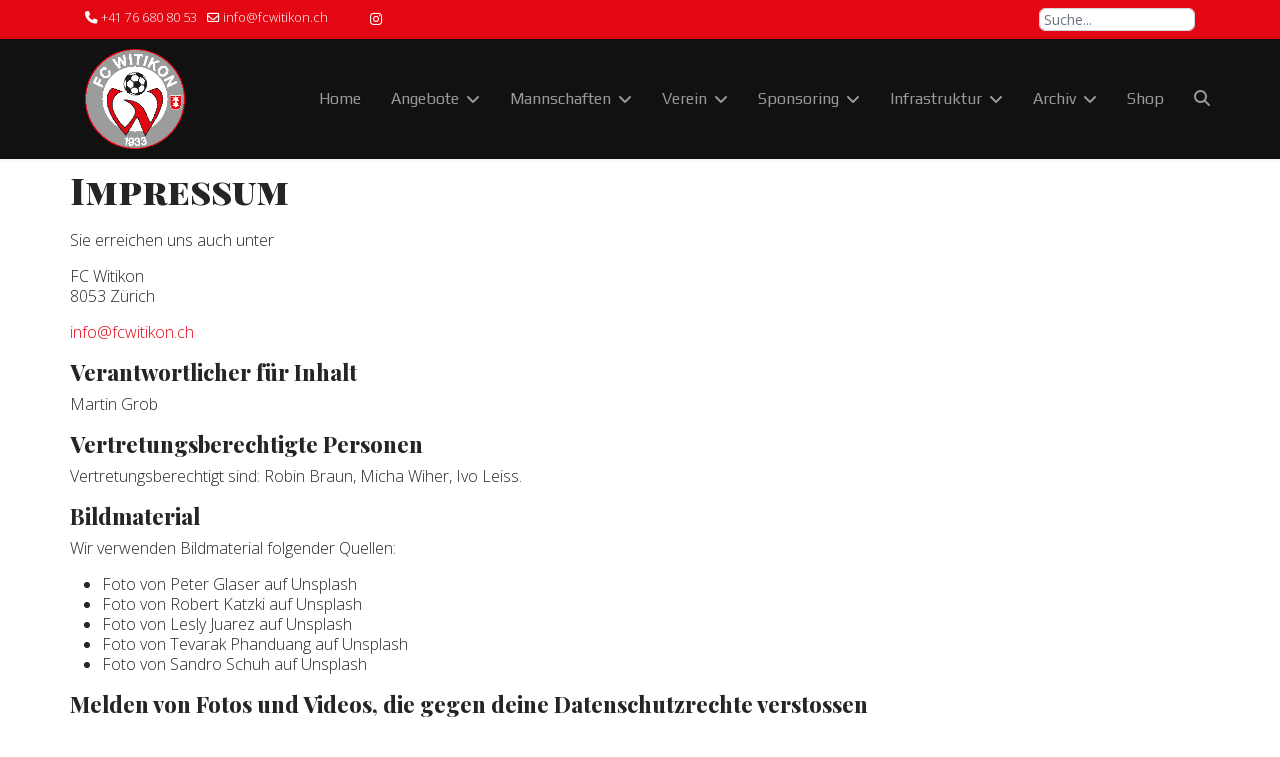

--- FILE ---
content_type: text/html; charset=utf-8
request_url: https://www.fcwitikon.ch/impressum
body_size: 10890
content:

<!doctype html>
<html lang="de-ch" dir="ltr">
	<head>
		
		<meta name="viewport" content="width=device-width, initial-scale=1, shrink-to-fit=no">
		<meta charset="utf-8">
	<meta name="author" content="Webmaster">
	<meta name="description" content="Beschreibung">
	<meta name="generator" content="Joomla! - Open Source Content Management">
	<title>Impressum</title>
	<link href="/images/fcwlogo2008rund.ico" rel="icon" type="image/vnd.microsoft.icon">
	<link href="https://www.fcwitikon.ch/component/finder/search?format=opensearch&amp;Itemid=802" rel="search" title="OpenSearch FC Witikon" type="application/opensearchdescription+xml">
	<link href="https://www.fcwitikon.ch/suche?id=391&amp;format=opensearch" rel="search" title="MOD_SEARCH_SEARCHBUTTON_TEXT FC Witikon" type="application/opensearchdescription+xml">
<link href="/media/vendor/awesomplete/css/awesomplete.css?1.1.7" rel="stylesheet">
	<link href="/media/vendor/joomla-custom-elements/css/joomla-alert.min.css?0.4.1" rel="stylesheet">
	<link href="//fonts.googleapis.com/css?family=Open Sans:100,100i,200,200i,300,300i,400,400i,500,500i,600,600i,700,700i,800,800i,900,900i&amp;subset=cyrillic-ext&amp;display=swap" rel="stylesheet" media="none" onload="media=&quot;all&quot;">
	<link href="//fonts.googleapis.com/css?family=Playfair Display SC:100,100i,200,200i,300,300i,400,400i,500,500i,600,600i,700,700i,800,800i,900,900i&amp;subset=cyrillic&amp;display=swap" rel="stylesheet" media="none" onload="media=&quot;all&quot;">
	<link href="//fonts.googleapis.com/css?family=Playfair Display:100,100i,200,200i,300,300i,400,400i,500,500i,600,600i,700,700i,800,800i,900,900i&amp;subset=cyrillic&amp;display=swap" rel="stylesheet" media="none" onload="media=&quot;all&quot;">
	<link href="//fonts.googleapis.com/css?family=Play:100,100i,200,200i,300,300i,400,400i,500,500i,600,600i,700,700i,800,800i,900,900i&amp;subset=cyrillic-ext&amp;display=swap" rel="stylesheet" media="none" onload="media=&quot;all&quot;">
	<link href="/templates/shaper_helixultimate/css/bootstrap.min.css" rel="stylesheet">
	<link href="/plugins/system/helixultimate/assets/css/chosen.css" rel="stylesheet">
	<link href="/plugins/system/helixultimate/assets/css/system-j4.min.css" rel="stylesheet">
	<link href="/media/system/css/joomla-fontawesome.min.css?ee6bbd" rel="stylesheet">
	<link href="/templates/shaper_helixultimate/css/template.css" rel="stylesheet">
	<link href="/templates/shaper_helixultimate/css/presets/default.css" rel="stylesheet">
	<link href="/templates/shaper_helixultimate/css/custom.css" rel="stylesheet">
	<link href="/components/com_sppagebuilder/assets/css/color-switcher.css?f884b94d2130eed5937399c725be18b1" rel="stylesheet">
	<style>/* =========================================================
   Variables
========================================================= */
:root {
    --brand-red: #e30613;
    --brand-red-dark: #ac2925;
    --light-gray: #eeeeee;
    --text-light: #eee;
    --white: #fff;
}

/* =========================================================
   Header & Logo
========================================================= */
#sp-header,
#sp-header .logo {
    height: auto;
}

#sp-header .logo {
    padding: 10px 0;
}

#sp-logo .logo-image {
    height: 100px;
}

#sp-logo .logo-image-phone {
    height: 60px;
}

/* =========================================================
   Offcanvas Menu
========================================================= */
.offcanvas-menu {
    background-color: rgba(255, 255, 255, 0.6);
}

.offcanvas-menu .sp-module ul > li a,
.offcanvas-menu .sp-module ul > li span {
    font-size: 1.5rem;
}

.offcanvas-menu .offcanvas-inner a:hover,
.offcanvas-menu .offcanvas-inner a:focus,
.offcanvas-menu .offcanvas-inner a:active {
    color: var(--brand-red);
}

/* Burger icon */
.burger-icon {
    background: transparent;
}

.burger-icon span {
    display: block;
    width: 25px;
    height: 3px;
    margin: 4px auto;
    background-color: var(--text-light);
    border-radius: 2px;
}

#offcanvas-toggler {
    color: var(--text-light);
}

/* =========================================================
   Layout & Sections
========================================================= */
#sp-feature {
    border-bottom: 1px solid var(--light-gray);
}

#sp-main-body {
    padding: 10px 0;
}

#sp-main-body .container {
    padding: 0;
}

#sp-user {
    padding-bottom: 20px;
}

#sp-user1 .sp-module {
    padding-top: 50px;
}

/* =========================================================
   Footer
========================================================= */
#sp-bottom {
    padding: 20px 0 0;
}

#sp-left .sp-module,
#sp-right .sp-module {
    padding: 0 10px;
    margin-top: 20px;
    border: 0;
}

#sp-footer .container-inner {
    padding: 10px 0;
}

/* =========================================================
   Top Header Search
========================================================= */
#sp-top3 .sp-module,
#sp-top3 .search {
    float: right;
}

#sp-top3 .search .form-control {
    padding: 0;
    font-size: 0.9rem;
}

/* =========================================================
   Scroll Button
========================================================= */
.sp-scroll-up {
    bottom: 3px;
}

/* =========================================================
   Tables
========================================================= */
.table th,
.table td {
    padding: 0;
}

/* =========================================================
   Links & Navigation
========================================================= */
a {
    color: var(--brand-red);
}

a:hover,
a:focus,
a:active {
    color: var(--brand-red);
    text-decoration: underline;
}

#NavLeftUL .li_selected > a {
    background-color: var(--brand-red);
}

/* =========================================================
   Read More Button
========================================================= */
.readmore a {
    display: inline-block;
    padding: .375rem .75rem;
    font-size: 1rem;
    border-radius: .25rem;
    background-color: var(--brand-red);
    border: 1px solid var(--brand-red);
    color: var(--white);
    text-decoration: none;
}

.readmore a:hover {
    background-color: var(--brand-red-dark);
    border-color: var(--brand-red-dark);
    font-weight: 600;
}

/* =========================================================
   Accordion
========================================================= */
.accordion .btn-link {
    font: 400 22px "Open Sans", sans-serif;
    color: var(--brand-red);
}

.accordion .btn-link:hover {
    font-weight: 600;
}

.accordion .btn-link::after {
    font-family: "Font Awesome 5 Free";
    font-weight: 900;
    content: "\f106";
}

.accordion .btn-link.collapsed::after {
    content: "\f107";
}

.accordion-button:not(.collapsed) {
    background-color: var(--brand-red);
    color: var(--white);
}

/* =========================================================
   Staff & Profiles
========================================================= */
.staff {
    text-align: center;
}

.staff ul {
    list-style: none;
    padding: 0;
}

.staff img {
    width: 100%;
    height: auto;
}

.profile-picture {
    width: 150px;
    height: 150px;
    margin: 0 auto;
    border-radius: 50%;
    overflow: hidden;
}

.profile-picture img {
    width: 100%;
    height: 100%;
    object-fit: cover;
}

/* =========================================================
   Step List
========================================================= */
ol.step {
    list-style: none;
    padding: 10px 0 0 26px;
    counter-reset: step;
}

ol.step li {
    position: relative;
}

ol.step li::before {
    counter-increment: step;
    content: counter(step);
    position: absolute;
    left: -26px;
    width: 20px;
    height: 20px;
    background-color: var(--brand-red);
    color: var(--white);
    border-radius: 50%;
    text-align: center;
    line-height: 20px;
    font-size: 12px;
    font-weight: bold;
}

/* =========================================================
   Mega Menu
========================================================= */
.sp-megamenu-parent > li > a {
    color: var(--text-light);
}

.sp-megamenu-parent > li.active > a, .sp-megamenu-parent>li:hover>a  {
    color: var(--brand-red);
}

.sp-megamenu-parent .sp-dropdown li.sp-menu-item > a:hover,
.sp-megamenu-parent .sp-dropdown li.sp-menu-item.active > a {
    color: var(--brand-red);
}

/* =========================================================
   Slider & Hero
========================================================= */
.slider {
    height: 50vh;
}

.hero-image {
    height: 400px;
    background-size: cover;
    background-repeat: no-repeat;
    margin-bottom: 25px;
}

/* =========================================================
   Banners & Carousel
========================================================= */
.mod-banners img {
    max-width: 180px;
    filter: grayscale(100%) brightness(1.2);
}


/* Container als Grid */
.mod-banners.bannergroup {
  display: grid;
  grid-template-columns: 1fr;      /* Standard: 1 pro Zeile (Smartphones) */
  gap: 0.75rem;                    /* Abstand zwischen Bannern */
  align-items: center;
  justify-items: center;           /* Zentriert die Inhalte in der Zelle */
}

/* Ab lg (≥992px): 6 Spalten */
@media (min-width: 992px) {
  .mod-banners.bannergroup {
    grid-template-columns: repeat(6, 1fr);
  }
}

/* Bilder responsiv */
.mod-banners.bannergroup img {
  max-width: 100%;
  height: auto;
  display: block;
}

/* Optional: uneinheitliche Bildhöhen harmonisieren */
.mod-banners.bannergroup .banneritem a {
  display: inline-block;
  width: 100%;
  text-align: center;
}

.mod-banners.bannergroup .banneritem img {
  max-height: 110px;       /* ggf. anpassen */
  width: auto;
  object-fit: contain;
}


.carousel-control-prev,
.carousel-control-next {
    width: 5%;
    background-color: rgba(0, 0, 0, 0.3);
}

.carousel-control-prev:hover,
.carousel-control-next:hover {
    background-color: rgba(0, 0, 0, 0.6);
}</style>
	<style>body{font-family: 'Open Sans', sans-serif;font-size: 16px;font-weight: 300;line-height: 1.3;text-decoration: none;}
</style>
	<style>h1{font-family: 'Playfair Display SC', sans-serif;font-size: 30px;font-weight: 800;text-decoration: none;}
</style>
	<style>h2{font-family: 'Playfair Display', sans-serif;font-size: 26px;font-weight: 800;text-decoration: none;}
</style>
	<style>h3{font-family: 'Playfair Display', sans-serif;font-size: 22px;font-weight: 800;line-height: 1.3;text-decoration: none;}
</style>
	<style>h4{font-family: 'Playfair Display', sans-serif;font-size: 20px;font-weight: 800;text-decoration: none;}
</style>
	<style>h5{font-family: 'Playfair Display', sans-serif;font-size: 18px;font-weight: 800;text-decoration: none;}
</style>
	<style>h6{font-family: 'Playfair Display', sans-serif;font-size: 16px;font-weight: 800;text-decoration: none;}
</style>
	<style>.sp-megamenu-parent > li > a, .sp-megamenu-parent > li > span, .sp-megamenu-parent .sp-dropdown li.sp-menu-item > a{font-family: 'Play', sans-serif;font-size: 16px;color: #999999;text-decoration: none;}
</style>
	<style>.menu.nav-pills > li > a, .menu.nav-pills > li > span, .menu.nav-pills .sp-dropdown li.sp-menu-item > a{font-family: 'Play', sans-serif;font-size: 16px;color: #999999;text-decoration: none;}
</style>
	<style>.logo-image {height:100px;}.logo-image-phone {height:100px;}</style>
	<style>@media(max-width: 992px) {.logo-image {height: 36px;}.logo-image-phone {height: 36px;}}</style>
	<style>@media(max-width: 576px) {.logo-image {height: 36px;}.logo-image-phone {height: 36px;}}</style>
	<style>#sp-top-bar{ background-color:#E30613;color:#FFFFFF; }</style>
	<style>#sp-top-bar a{color:#FFFFFF;}</style>
	<style>#sp-top-bar a:hover{color:#CCCCCC;}</style>
	<style>#sp-header{ background-color:#111111; }</style>
	<style>#sp-title{ background-color:#F71111; }</style>
	<style>#sp-main-body{ padding:10px; }</style>
	<style>#sp-bottom{ background-color:#000000;color:#FFFFFF; }</style>
	<style>#sp-bottom a{color:#FF0000;}</style>
	<style>#sp-bottom a:hover{color:#FF8080;}</style>
	<style>#sp-footer{ background-color:#111111; }</style>
	<style>:root {--sppb-topbar-bg-color: #333333; --sppb-topbar-text-color: #aaaaaa; --sppb-header-bg-color: #ffffff; --sppb-logo-text-color: #e30613; --sppb-menu-text-color: #ffffff; --sppb-menu-text-hover-color: #ff8080; --sppb-menu-text-active-color: #e30613; --sppb-menu-dropdown-bg-color: #dddddd; --sppb-menu-dropdown-text-color: #222222; --sppb-menu-dropdown-text-hover-color: #ff8080; --sppb-menu-dropdown-text-active-color: #e30613; --sppb-offcanvas-menu-icon-color: #000000; --sppb-offcanvas-menu-bg-color: #ffffff; --sppb-offcanvas-menu-items-and-items-color: #252525; --sppb-offcanvas-menu-active-menu-item-color: #e30613; --sppb-text-color: #252525; --sppb-bg-color: #ffffff; --sppb-link-color: #e30613; --sppb-link-hover-color: #ff8080; --sppb-footer-bg-color: #f5f5f5; --sppb-footer-text-color: #333333; --sppb-footer-link-color: #e30613; --sppb-footer-link-hover-color: #ff8080}</style>
<script src="/media/vendor/jquery/js/jquery.min.js?3.7.1"></script>
	<script src="/media/vendor/jquery/js/jquery-noconflict.min.js?3.7.1"></script>
	<script type="application/json" class="joomla-script-options new">{"data":{"breakpoints":{"tablet":991,"mobile":480},"header":{"stickyOffset":"100"}},"joomla.jtext":{"MOD_FINDER_SEARCH_VALUE":"Suche &hellip;","COM_FINDER_SEARCH_FORM_LIST_LABEL":"Suchergebnisse","JLIB_JS_AJAX_ERROR_OTHER":"Beim Abrufen von JSON-Daten wurde ein HTTP-Statuscode %s zurückgegeben.","JLIB_JS_AJAX_ERROR_PARSE":"Ein Parsing-Fehler trat bei der Verarbeitung der folgenden JSON-Daten auf:<br><code style='color:inherit;white-space:pre-wrap;padding:0;margin:0;border:0;background:inherit;'>%s<\/code>","ERROR":"Fehler","MESSAGE":"Nachricht","NOTICE":"Hinweis","WARNING":"Warnung","JCLOSE":"Schliessen","JOK":"OK","JOPEN":"Öffnen"},"finder-search":{"url":"\/component\/finder\/?task=suggestions.suggest&format=json&tmpl=component&Itemid=802"},"system.paths":{"root":"","rootFull":"https:\/\/www.fcwitikon.ch\/","base":"","baseFull":"https:\/\/www.fcwitikon.ch\/"},"csrf.token":"9affce4fc10a445e01618f6d9e9892a4"}</script>
	<script src="/media/system/js/core.min.js?a3d8f8"></script>
	<script src="/media/vendor/bootstrap/js/alert.min.js?5.3.8" type="module"></script>
	<script src="/media/vendor/bootstrap/js/button.min.js?5.3.8" type="module"></script>
	<script src="/media/vendor/bootstrap/js/carousel.min.js?5.3.8" type="module"></script>
	<script src="/media/vendor/bootstrap/js/collapse.min.js?5.3.8" type="module"></script>
	<script src="/media/vendor/bootstrap/js/dropdown.min.js?5.3.8" type="module"></script>
	<script src="/media/vendor/bootstrap/js/modal.min.js?5.3.8" type="module"></script>
	<script src="/media/vendor/bootstrap/js/offcanvas.min.js?5.3.8" type="module"></script>
	<script src="/media/vendor/bootstrap/js/popover.min.js?5.3.8" type="module"></script>
	<script src="/media/vendor/bootstrap/js/scrollspy.min.js?5.3.8" type="module"></script>
	<script src="/media/vendor/bootstrap/js/tab.min.js?5.3.8" type="module"></script>
	<script src="/media/vendor/bootstrap/js/toast.min.js?5.3.8" type="module"></script>
	<script src="/media/system/js/showon.min.js?e51227" type="module"></script>
	<script src="/media/vendor/awesomplete/js/awesomplete.min.js?1.1.7" defer></script>
	<script src="/media/com_finder/js/finder.min.js?755761" type="module"></script>
	<script src="/media/mod_menu/js/menu.min.js?ee6bbd" type="module"></script>
	<script src="/media/system/js/messages.min.js?9a4811" type="module"></script>
	<script src="/plugins/system/helixultimate/assets/js/chosen.jquery.js"></script>
	<script src="/templates/shaper_helixultimate/js/main.js"></script>
	<script src="/components/com_sppagebuilder/assets/js/color-switcher.js?f884b94d2130eed5937399c725be18b1"></script>
	<script type="application/ld+json">{"@context":"https://schema.org","@graph":[{"@type":"Organization","@id":"https://www.fcwitikon.ch/#/schema/Organization/base","name":"FC Witikon","url":"https://www.fcwitikon.ch/"},{"@type":"WebSite","@id":"https://www.fcwitikon.ch/#/schema/WebSite/base","url":"https://www.fcwitikon.ch/","name":"FC Witikon","publisher":{"@id":"https://www.fcwitikon.ch/#/schema/Organization/base"}},{"@type":"WebPage","@id":"https://www.fcwitikon.ch/#/schema/WebPage/base","url":"https://www.fcwitikon.ch/impressum","name":"Impressum","description":"Beschreibung","isPartOf":{"@id":"https://www.fcwitikon.ch/#/schema/WebSite/base"},"about":{"@id":"https://www.fcwitikon.ch/#/schema/Organization/base"},"inLanguage":"de-CH"},{"@type":"Article","@id":"https://www.fcwitikon.ch/#/schema/com_content/article/391","name":"Impressum","headline":"Impressum","inLanguage":"de-CH","isPartOf":{"@id":"https://www.fcwitikon.ch/#/schema/WebPage/base"}}]}</script>
	<script>template="shaper_helixultimate";</script>
	<script>
				document.addEventListener("DOMContentLoaded", () =>{
					window.htmlAddContent = window?.htmlAddContent || "";
					if (window.htmlAddContent) {
        				document.body.insertAdjacentHTML("beforeend", window.htmlAddContent);
					}
				});
			</script>
	<script>
			const initColorMode = () => {
				const colorVariableData = [];
				const sppbColorVariablePrefix = "--sppb";
				let activeColorMode = localStorage.getItem("sppbActiveColorMode") || "";
				const modes = [];

				if(!modes?.includes(activeColorMode)) {
					activeColorMode = "";
					localStorage.setItem("sppbActiveColorMode", activeColorMode);
				}

				document?.body?.setAttribute("data-sppb-color-mode", activeColorMode);

				if (!localStorage.getItem("sppbActiveColorMode")) {
					localStorage.setItem("sppbActiveColorMode", activeColorMode);
				}

				if (window.sppbColorVariables) {
					const colorVariables = typeof(window.sppbColorVariables) === "string" ? JSON.parse(window.sppbColorVariables) : window.sppbColorVariables;

					for (const colorVariable of colorVariables) {
						const { path, value } = colorVariable;
						const variable = String(path[0]).trim().toLowerCase().replaceAll(" ", "-");
						const mode = path[1];
						const variableName = `${sppbColorVariablePrefix}-${variable}`;

						if (activeColorMode === mode) {
							colorVariableData.push(`${variableName}: ${value}`);
						}
					}

					document.documentElement.style.cssText += colorVariableData.join(";");
				}
			};

			window.sppbColorVariables = [];
			
			initColorMode();

			document.addEventListener("DOMContentLoaded", initColorMode);
		</script>
<script
src='//eu.fw-cdn.com/10807208/379289.js'
chat='false'>
</script>
			</head>
	<body class="site helix-ultimate hu com_content com-content view-article layout-default task-none itemid-88 de-ch ltr sticky-header layout-fluid offcanvas-init offcanvs-position-right">

		
		
		<div class="body-wrapper">
			<div class="body-innerwrapper">
								<main id="sp-main">
					
<section id="sp-top-bar" >

						<div class="container">
				<div class="container-inner">
			
	
<div class="row">
	<div id="sp-top1" class="col-lg-3 "><div class="sp-column "><ul class="sp-contact-info"><li class="sp-contact-phone"><span class="fas fa-phone" aria-hidden="true"></span> <a href="tel:+41766808053">+41 76 680 80 53</a></li><li class="sp-contact-email"><span class="far fa-envelope" aria-hidden="true"></span> <a href="mailto:info@fcwitikon.ch">info@fcwitikon.ch</a></li></ul></div></div><div id="sp-top2" class="col-6 col-lg-3 d-none d-sm-none d-md-none d-lg-block"><div class="sp-column "><ul class="social-icons"><li class="social-icon-instagram"><a target="_blank" rel="noopener noreferrer" href="https://www.instagram.com/fcwitikon" aria-label="Instagram"><span class="fab fa-instagram" aria-hidden="true"></span></a></li></ul></div></div><div id="sp-top3" class="col-lg-6 d-none d-sm-none d-md-none d-lg-block"><div class="sp-column "><div class="sp-module "><div class="sp-module-content"><div class="search">
	<form action="/impressum" method="post">
		<label for="mod-search-searchword91" class="hide-label"> Beschreibung...</label> <input name="searchword" id="mod-search-searchword91" class="form-control" type="search" placeholder=" Suche...">		<input type="hidden" name="task" value="search">
		<input type="hidden" name="option" value="com_search">
		<input type="hidden" name="Itemid" value="166">
	</form>
</div>
</div></div></div></div></div>
							</div>
			</div>
			
	</section>

<header id="sp-header" >

						<div class="container">
				<div class="container-inner">
			
	
<div class="row">
	<div id="sp-logo" class="col-9 col-sm-9 col-md-2  col-lg-2 col-xl-2 "><div class="sp-column  d-flex align-items-center"><div class="logo"><a href="/">
				<img class='logo-image  d-none d-lg-inline-block'
					srcset='https://www.fcwitikon.ch/images/headers2016/fcwlogo2008rund.png 1x'
					src='https://www.fcwitikon.ch/images/headers2016/fcwlogo2008rund.png'
					height='100'
					alt='FC Witikon'
				/>
				<img class="logo-image-phone d-inline-block d-lg-none" src="https://www.fcwitikon.ch/images/headers2016/fcwlogo2008rund.png" alt="FC Witikon" /></a></div></div></div><div id="sp-menu" class="col-3 col-sm-3 col-md-10  col-lg-10 col-xl-10 "><div class="sp-column  d-flex align-items-center justify-content-end"><nav class="sp-megamenu-wrapper d-flex" role="navigation" aria-label="navigation"><ul class="sp-megamenu-parent menu-animation-zoom d-none d-lg-block"><li class="sp-menu-item"><a   href="/"  >Home</a></li><li class="sp-menu-item sp-has-child"><a   href="#"  >Angebote</a><div class="sp-dropdown sp-dropdown-main sp-menu-right" style="width: 300px;"><div class="sp-dropdown-inner"><ul class="sp-dropdown-items"><li class="sp-menu-item"><a   href="/angebote/ausbildungswege-junioren"  >Ausbildungswege Junioren</a></li><li class="sp-menu-item"><a   href="/angebote/footpass"  >FCW FootPass</a></li><li class="sp-menu-item"><a   href="/angebote/fcw-4fun"  >FCW 4Fun</a></li><li class="sp-menu-item"><a   href="/angebote/fcw-booster"  >FCW Booster</a></li><li class="sp-menu-item"><a   href="/angebote/fcw-runtec"  >FCW RunTec</a></li><li class="sp-menu-item"><a   href="/angebote/fcw-selection"  >FCW Selection</a></li><li class="sp-menu-item"><a   href="/angebote/fcw-kids-camp"  >FCW Kids-Camp</a></li></ul></div></div></li><li class="sp-menu-item sp-has-child"><a   href="#"  >Mannschaften</a><div class="sp-dropdown sp-dropdown-main sp-dropdown-mega sp-menu-center" style="width: 800px;left: -400px;"><div class="sp-dropdown-inner"><div class="row"><div class="col-sm-3"><ul class="sp-mega-group"><li class="item-79 menu_item item-header"><a  class="sp-group-title" href="#"  >Aktive</a><ul class="sp-mega-group-child sp-dropdown-items"><li class="sp-menu-item"><a   href="/mannschaften/aktive/aktive-1"  >Aktive 1</a></li><li class="sp-menu-item"><a   href="/mannschaften/aktive/aktive-2"  >Aktive 2</a></li><li class="sp-menu-item"><a   href="/mannschaften/aktive/aktive-3"  >Aktive 3</a></li></ul></li><li class="item-798 menu_item item-header"><a  class="sp-group-title dropdown-header" href="#"  >Senioren</a><ul class="sp-mega-group-child sp-dropdown-items"><li class="sp-menu-item"><a   href="/mannschaften/senioren/senioren-30"  >Senioren 30+ (mit FC Neumünster)</a></li><li class="sp-menu-item"><a   href="/mannschaften/senioren/senioren-40"  >Senioren 40+ (mit FC Neumünster)</a></li><li class="sp-menu-item"><a   href="/mannschaften/senioren/senioren-50"  >Senioren 50+</a></li></ul></li></ul></div><div class="col-sm-3"><ul class="sp-mega-group"><li class="item-76 menu_item item-header"><a  class="sp-group-title dropdown-header" href="#"  >Junioren A bis C</a><ul class="sp-mega-group-child sp-dropdown-items"><li class="sp-menu-item"><a   href="/mannschaften/junioren-a-bis-c/junioren-aa"  >Junioren A</a></li><li class="sp-menu-item"><a   href="/mannschaften/junioren-a-bis-c/junioren-ba"  >Junioren Ba</a></li><li class="sp-menu-item"><a   href="/mannschaften/junioren-a-bis-c/junioren-bb"  >Junioren Bb</a></li><li class="sp-menu-item"><a   href="/mannschaften/junioren-a-bis-c/junioren-ca"  >Junioren Ca</a></li><li class="sp-menu-item"><a   href="/mannschaften/junioren-a-bis-c/junioren-cb"  >Junioren Cb</a></li><li class="sp-menu-item"><a   href="/mannschaften/junioren-a-bis-c/junioren-cc"  >Junioren Cc</a></li></ul></li><li class="item-1313 menu_item item-header"></li></ul></div><div class="col-sm-3"><ul class="sp-mega-group"><li class="item-797 menu_item item-header"><a  class="sp-group-title dropdown-header" href="#"  >Junioren D bis G</a><ul class="sp-mega-group-child sp-dropdown-items"><li class="sp-menu-item"><a   href="/mannschaften/junioren-d-bis-g/junioren-da"  >Junioren Da (Academy)</a></li><li class="sp-menu-item"><a   href="/mannschaften/junioren-d-bis-g/junioren-db"  >Junioren Db</a></li><li class="sp-menu-item"><a   href="/mannschaften/junioren-d-bis-g/junioren-dc"  >Junioren Dc</a></li><li class="sp-menu-item"><a   href="/mannschaften/junioren-d-bis-g/junioren-dd"  >Junioren Dd</a></li><li class="sp-menu-item"><a   href="/mannschaften/junioren-d-bis-g/junioren-de"  >Junioren De (Academy)</a></li><li class="sp-menu-item"><a   href="/mannschaften/junioren-d-bis-g/junioren-df"  >Junioren Df</a></li><li class="sp-menu-item"><a   href="/mannschaften/junioren-d-bis-g/junioren-dg"  >Junioren Dg</a></li><li class="sp-menu-item"><a   href="/mannschaften/junioren-d-bis-g/junioren-dh"  >Junioren Dh (4Fun)</a></li><li class="sp-menu-item"><a   href="/mannschaften/junioren-d-bis-g/junioren-ea"  >Junioren Ea (Academy)</a></li><li class="sp-menu-item"><a   href="/mannschaften/junioren-d-bis-g/junioren-eb"  >Junioren Eb</a></li><li class="sp-menu-item"><a   href="/mannschaften/junioren-d-bis-g/junioren-ec"  >Junioren Ec</a></li><li class="sp-menu-item"><a   href="/mannschaften/junioren-d-bis-g/junioren-ed"  >Junioren Ed</a></li><li class="sp-menu-item"><a   href="/mannschaften/junioren-d-bis-g/junioren-ee"  >Junioren Ee</a></li><li class="sp-menu-item"><a   href="/mannschaften/junioren-d-bis-g/junioren-eg"  >Junioren Eg (4Fun)</a></li><li class="sp-menu-item"><a   href="/mannschaften/junioren-d-bis-g/junioren-fa"  >Junioren Fa (Academy)</a></li><li class="sp-menu-item"><a   href="/mannschaften/junioren-d-bis-g/junioren-fb"  >Junioren Fb</a></li><li class="sp-menu-item"><a   href="/mannschaften/junioren-d-bis-g/junioren-fc"  >Junioren Fc</a></li><li class="sp-menu-item"><a   href="/mannschaften/junioren-d-bis-g/junioren-fd"  >Junioren Fd</a></li><li class="sp-menu-item"><a   href="/mannschaften/junioren-d-bis-g/junioren-fe"  >Junioren Fe (4Fun)</a></li><li class="sp-menu-item"><a   href="/mannschaften/junioren-d-bis-g/fussballschule-junioren-g"  >Fussballschule (Junioren G)</a></li></ul></li></ul></div><div class="col-sm-3"><ul class="sp-mega-group"><li class="item-799 menu_item item-header"><a  class="sp-group-title dropdown-header" href="#"  >Frauen</a><ul class="sp-mega-group-child sp-dropdown-items"><li class="sp-menu-item"><a  rel="noopener noreferrer" href="http://www.ffc-suedost.ch/aktive-1" target="_blank"  >Frauen 1 (FFC Südost Zürich)</a></li><li class="sp-menu-item"><a  rel="noopener noreferrer" href="http://www.ffc-suedost.ch/aktive-2" target="_blank"  >Frauen 2 (FFC Südost Zürich)</a></li><li class="sp-menu-item"><a  rel="noopener noreferrer" href="http://www.ffc-suedost.ch/juniorinnen" target="_blank"  >Juniorinnen B  (FFC Südost Zürich)</a></li><li class="sp-menu-item"><a  rel="noopener noreferrer" href="http://www.ffc-suedost.ch/juniorinnen" target="_blank"  >Juniorinnen C (FFC Südost Zürich)</a></li><li class="sp-menu-item"><a  rel="noopener noreferrer" href="http://www.ffc-suedost.ch/juniorinnen" target="_blank"  >Juniorinnen Da (FFC Südost Zürich)</a></li><li class="sp-menu-item"><a  rel="noopener noreferrer" href="http://www.ffc-suedost.ch/juniorinnen" target="_blank"  >Juniorinnen Db (FFC Südost Zürich)</a></li><li class="sp-menu-item"><a  rel="noopener noreferrer" href="http://www.ffc-suedost.ch/juniorinnen" target="_blank"  >Juniorinnen Ea (FFC Südost Zürich)</a></li><li class="sp-menu-item"><a  rel="noopener noreferrer" href="http://www.ffc-suedost.ch/juniorinnen" target="_blank"  >Juniorinnen Eb (FFC Südost Zürich)</a></li><li class="sp-menu-item"><a  rel="noopener noreferrer" href="http://www.ffc-suedost.ch/juniorinnen" target="_blank"  >Fussballschule (FFC Südost Zürich)</a></li></ul></li></ul></div><div class="col-sm-3"></div></div></div></div></li><li class="sp-menu-item sp-has-child"><a   href="#"  >Verein</a><div class="sp-dropdown sp-dropdown-main sp-menu-right" style="width: 300px;"><div class="sp-dropdown-inner"><ul class="sp-dropdown-items"><li class="sp-menu-item"><a   href="/verein/zahlen-a-fakten"  >Zahlen &amp; Fakten</a></li><li class="sp-menu-item"><a   href="/verein/mitgliedschaft"  >Mitgliedschaft</a></li><li class="sp-menu-item"><a   href="/verein/vorstand"  >Vorstand</a></li><li class="sp-menu-item"><a   href="/verein/kommission"  >Funktionäre</a></li><li class="sp-menu-item"><a   href="/verein/trainer"  >Trainer</a></li><li class="sp-menu-item"><a   href="/verein/schiedsrichter"  >Schiedsrichter</a></li><li class="sp-menu-item"><a   href="/verein/veteranenstamm"  >Veteranenstamm</a></li><li class="sp-menu-item"><a   href="/verein/fragen-an-den-fcw"  >Fragen an den FCW</a></li><li class="sp-menu-item"><a   href="/verein/jobs"  >Jobs</a></li><li class="sp-menu-item"><a   href="/verein/grundlagen"  >Grundlagen</a></li><li class="sp-menu-item"><a   href="/verein/kalender"  >Kalender</a></li><li class="sp-menu-item"><a  rel="noopener noreferrer" href="http://www.ffc-suedost.ch" target="_blank"  >FFC Südost Zürich</a></li><li class="sp-menu-item"><a  rel="noopener noreferrer" href="http://www.fvrz.ch/Fussballverband-Region-Zuerich/Vereine-FVRZ/Verein-FVRZ.aspx/v-1597/a-rr/" target="_blank"  >FVRZ Resultate + Ranglisten</a></li></ul></div></div></li><li class="sp-menu-item sp-has-child"><a   href="#"  >Sponsoring</a><div class="sp-dropdown sp-dropdown-main sp-menu-right" style="width: 300px;"><div class="sp-dropdown-inner"><ul class="sp-dropdown-items"><li class="sp-menu-item"><a   href="/sponsoring/fcw-circle"  >FCW Circle</a></li><li class="sp-menu-item"><a   href="/sponsoring/fcw-connet"  >FCW Connect</a></li><li class="sp-menu-item"><a   href="/sponsoring/werbemoeglichkeiten"  >Werbemöglichkeiten</a></li><li class="sp-menu-item"><a   href="/sponsoring/inserenten"  >Inserenten</a></li><li class="sp-menu-item"><a   href="/sponsoring/sponsoren"  >Sponsoren</a></li><li class="sp-menu-item"><a   href="/sponsoring/donatoren"  >Donatoren</a></li></ul></div></div></li><li class="sp-menu-item sp-has-child"><a   href="#"  >Infrastruktur</a><div class="sp-dropdown sp-dropdown-main sp-menu-right" style="width: 300px;"><div class="sp-dropdown-inner"><ul class="sp-dropdown-items"><li class="sp-menu-item"><a   href="/infrastruktur/sportanlage"  >Sportanlage</a></li><li class="sp-menu-item"><a   href="/infrastruktur/clubhaus"  >Clubhaus «im Hau»</a></li><li class="sp-menu-item"><a   href="/infrastruktur/medizinische-versorgung"  >Medizinische Versorgung</a></li><li class="sp-menu-item"><a   href="/infrastruktur/jobs4members"  >Jobs4Members</a></li></ul></div></div></li><li class="sp-menu-item sp-has-child"><a   href="#"  >Archiv</a><div class="sp-dropdown sp-dropdown-main sp-menu-right" style="width: 300px;"><div class="sp-dropdown-inner"><ul class="sp-dropdown-items"><li class="sp-menu-item"><a   href="/archiv/news-archiv"  >News</a></li><li class="sp-menu-item"><a   href="/archiv/mannschafts-archiv-blog"  >Spiel- und Turnierberichte</a></li></ul></div></div></li><li class="sp-menu-item"><a  rel="noopener noreferrer" href="https://www.11teamsports.com/ch-de/clubshop/fc-witikon/" target="_blank"  >Shop</a></li><li class="sp-menu-item"><a   href="/suche-menu"  ><span class="fas fa-search"></span></a></li></ul><a id="offcanvas-toggler" aria-label="Menu" class="offcanvas-toggler-right offcanvas-toggler-custom d-lg-none" href="#" title="Menu"><div class="burger-icon" aria-hidden="true"><span></span><span></span><span></span></div></a></nav></div></div></div>
							</div>
			</div>
			
	</header>

<section id="sp-title" >

				
	
<div class="row">
	<div id="sp-title" class="col-lg-12 "><div class="sp-column "></div></div></div>
				
	</section>

<section id="sp-main-body" >

										<div class="container">
					<div class="container-inner">
						
	
<div class="row">
	
<div id="sp-component" class="col-lg-12 ">
	<div class="sp-column ">
		<div id="system-message-container" aria-live="polite"></div>


					<div class="sp-module-content-top clearfix">
				<div class="sp-module "><div class="sp-module-content">
<div id="mod-custom268" class="mod-custom custom">
    </div>
</div></div>
			</div>
		
		<div class="article-details " itemscope itemtype="https://schema.org/Article">
    <meta itemprop="inLanguage" content="de-CH">

    
    
    
    
            <div class="article-header">
                            <h1 itemprop="headline">
                    Impressum                </h1>
            
            
            
                    </div>
    
    <div class="article-can-edit d-flex flex-wrap justify-content-between">
                
            </div>

    
        
                
    
        
        
        
        <div itemprop="articleBody">
            <p>Sie erreichen uns auch unter</p>
<p>FC Witikon<br />8053 Zürich</p>
<p><a href="mailto:info@loorenkopf.ch">info@fcwitikon.ch</a></p>
<h3>Verantwortlicher für Inhalt</h3>
<p>Martin Grob</p>
<h3>Vertretungsberechtigte Personen</h3>
<p>Vertretungsberechtigt sind: Robin Braun, Micha Wiher, Ivo Leiss.</p>
<h3>Bildmaterial</h3>
<p>Wir verwenden Bildmaterial folgender Quellen:</p>
<ul>
<li>Foto von Peter Glaser auf Unsplash</li>
<li>Foto von Robert Katzki auf Unsplash</li>
<li>Foto von Lesly Juarez auf Unsplash</li>
<li>Foto von Tevarak Phanduang auf Unsplash</li>
<li>Foto von Sandro Schuh auf Unsplash</li>
</ul>
<h3>Melden von Fotos und Videos, die gegen deine Datenschutzrechte verstossen</h3>
<p>Der FC Witikon gibt Nutzern die Möglichkeit, Fotos und Videos zu melden, von denen sie glauben, dass sie ihre Datenschutzrechte verletzen. Fotos und Videos, die du meldest, werden von uns entweder gelöscht oder die entsprechenden Bildteile unkenntlich gemacht.</p>
<p><a href="/component/chronoforms5/?chronoform=meldung_fotos_videos">Ich möchte ein Foto oder Video melden, das die Persönlichkeitsrechte verletzt</a><a href="/impressum??option=com_chronoforms5&amp;chronoform=meldung_fotos_videos">.</a></p>
<h3>Unterstütze Browser</h3>
<p>Wir unterstützen folgende Browser:</p>
<ul>
<li>Microsoft Internet Explorer</li>
<li>Mozilla Firefox</li>
<li>Google Chrome</li>
<li>Apple Safari</li>
</ul>
<p>Wir unterstützen kontinuierlich die aktuellen und vorherigen Versionen dieser Browser. Bei Veröffentlichung jeder neuen Version unterstützen wir diese Version und beenden die Unterstützung für die drittneueste Version.</p>
<h3>Darstellung</h3>
<p>Unsere Webseite kann auch auf mobilen Geräten (Handys, Pads) dargestellt werden.<br />Einige Informationen auf unserer Website liegen im Format pdf vor. Dazu benötigen Sie den <a title="Download Adobe Acrobat Reader" href="http://www.adobe.de/products/acrobat/readstep2.html" target="_blank" rel="noopener noreferrer">Adobe Acrobat Reader</a>.</p>
<h3>Haftungs- und Schutzrechtshinweise</h3>
<p>Haftungsausschluss: Die Inhalte dieses Onlineangebotes wurden sorgfältig und nach unserem aktuellen Kenntnisstand erstellt, dienen jedoch nur der Information und entfalten keine rechtlich bindende Wirkung, sofern es sich nicht um gesetzlich verpflichtende Informationen (z.B. das Impressum, die Datenschutzerklärung, AGB oder verpflichtende Belehrungen von Verbrauchern) handelt. Wir behalten uns vor, die Inhalte vollständig oder teilweise zu ändern oder zu löschen, soweit vertragliche Verpflichtungen unberührt bleiben. Alle Angebote sind freibleibend und unverbindlich.</p>
<p>Links auf fremde Webseiten: Die Inhalte fremder Webseiten, auf die wir direkt oder indirekt verweisen, liegen ausserhalb unseres Verantwortungsbereiches und wir machen sie uns nicht zu Eigen. Für alle Inhalte und Nachteile, die aus der Nutzung der in den verlinkten Webseiten aufrufbaren Informationen entstehen, übernehmen wir keine Verantwortung.</p>
<p>Urheberrechte und Markenrechte: Alle auf dieser Website dargestellten Inhalte, wie Texte, Fotografien, Grafiken, Marken und Warenzeichen sind durch die jeweiligen Schutzrechte (Urheberrechte, Markenrechte) geschützt. Die Verwendung, Vervielfältigung usw. unterliegen unseren Rechten oder den Rechten der jeweiligen Urheber bzw. Rechteinhaber.</p>         </div>

        
        
        
    

        
    

   
                </div>



			</div>
</div>
</div>
											</div>
				</div>
						
	</section>

<section id="sp-bottom" >

						<div class="container">
				<div class="container-inner">
			
	
<div class="row">
	<div id="sp-bottom1" class="col-sm-col-sm-6 col-lg-6 "><div class="sp-column "><div class="sp-module "><h3 class="sp-module-title">Über den FC Witikon</h3><div class="sp-module-content">
<div id="mod-custom244" class="mod-custom custom">
    <p>Der FC Witikon ist ein mittelgrosser Verein am Stadtrand von Zürich. Wir bieten eine qualitativ hochstehende Fussballinfrastruktur für Jungen und Mädchen ab 5 Jahren und für Männer und Frauen bis 99 Jahre.</p>
<div class="readmore"><a href="/index.php/verein/zahlen-a-fakten">Zahlen &amp; Fakten</a></div></div>
</div></div></div></div><div id="sp-bottom2" class="col-sm-col-sm-6 col-lg-3 "><div class="sp-column "><div class="sp-module "><h3 class="sp-module-title">Kontakt</h3><div class="sp-module-content">
<div id="mod-custom267" class="mod-custom custom">
    <p>FC Witikon<br />8053 Zürich</p>
<p><a href="tel:+41766808053">+41 76 680 80 53</a><br /> <a href="mailto:info@fcwitikon.ch">info@fcwitikon.ch</a></p></div>
</div></div></div></div><div id="sp-bottom3" class="col-lg-3 "><div class="sp-column "><div class="sp-module "><h3 class="sp-module-title">System-Links</h3><div class="sp-module-content"><ul class="mod-menu mod-list menu">
<li class="item-166"><a href="/suche" >Suche</a></li><li class="item-89"><a href="/?Itemid=89" >Sitemap</a></li><li class="item-88 current active"><a href="/impressum" aria-current="page">Impressum</a></li><li class="item-810"><a href="/login" >Login</a></li><li class="item-1476"><a href="/datenschutzerklaerung" >Datenschutzerklärung</a></li></ul>
</div></div></div></div></div>
							</div>
			</div>
			
	</section>

<footer id="sp-footer" >

						<div class="container">
				<div class="container-inner">
			
	
<div class="row">
	<div id="sp-footer1" class="col-lg-12 "><div class="sp-column "><span class="sp-copyright">© 2026 FC Witikon</span></div></div></div>
							</div>
			</div>
			
	</footer>
				</main>
			</div>
		</div>

		<!-- Off Canvas Menu -->
		<div class="offcanvas-overlay"></div>
		<!-- Rendering the offcanvas style -->
		<!-- If canvas style selected then render the style -->
		<!-- otherwise (for old templates) attach the offcanvas module position -->
					<div class="offcanvas-menu left-1 offcanvas-arrow-right" tabindex="-1" inert>
	<div class="d-flex align-items-center justify-content-between p-3 pt-4">
		<div class="logo"><a href="/">
				<img class='logo-image  d-none d-lg-inline-block'
					srcset='https://www.fcwitikon.ch/images/headers2016/fcwlogo2008rund.png 1x'
					src='https://www.fcwitikon.ch/images/headers2016/fcwlogo2008rund.png'
					height='100'
					alt='FC Witikon'
				/>
				<img class="logo-image-phone d-inline-block d-lg-none" src="https://www.fcwitikon.ch/images/headers2016/fcwlogo2008rund.png" alt="FC Witikon" /></a></div>		<a href="#" class="close-offcanvas" role="button" aria-label="Close Off-canvas">
			<div class="burger-icon" aria-hidden="true">
				<span></span>
				<span></span>
				<span></span>
			</div>
		</a>
	</div>
	
	<div class="offcanvas-inner">
		<div class="d-flex header-modules mb-3">
							<div class="sp-module "><div class="sp-module-content">
<search>
    <form class="mod-finder js-finder-searchform form-search" action="/component/finder/search?Itemid=802" method="get" aria-label="search">
        <label for="mod-finder-searchword-canvas" class="visually-hidden finder">Suchen</label><input type="text" name="q" id="mod-finder-searchword-canvas" class="js-finder-search-query form-control" value="" placeholder="Suche &hellip;">
                        <input type="hidden" name="Itemid" value="802">    </form>
</search>
</div></div>			
					</div>
		
					<div class="sp-module  span4"><div class="sp-module-content"><ul class="mod-menu mod-list menunav navbar-nav navbar-right">
<li class="item-802 default"><a href="/" >Home</a></li><li class="item-1406 menu-deeper menu-parent"><a href="#" >Angebote<span class="menu-toggler"></span></a><ul class="mod-menu__sub list-unstyled small menu-child"><li class="item-1636"><a href="/angebote/ausbildungswege-junioren" >Ausbildungswege Junioren</a></li><li class="item-1318"><a href="/angebote/footpass" >FCW FootPass</a></li><li class="item-1317"><a href="/angebote/fcw-4fun" >FCW 4Fun</a></li><li class="item-1312"><a href="/angebote/fcw-booster" >FCW Booster</a></li><li class="item-1404"><a href="/angebote/fcw-runtec" >FCW RunTec</a></li><li class="item-1316"><a href="/angebote/fcw-selection" >FCW Selection</a></li><li class="item-1424"><a href="/angebote/fcw-kids-camp" >FCW Kids-Camp</a></li></ul></li><li class="item-66 menu-deeper menu-parent"><a href="#" >Mannschaften<span class="menu-toggler"></span></a><ul class="mod-menu__sub list-unstyled small menu-child"><li class="item-79 menu-deeper menu-parent"><a href="#" >Aktive<span class="menu-toggler"></span></a><ul class="mod-menu__sub list-unstyled small menu-child"><li class="item-295"><a href="/mannschaften/aktive/aktive-1" >Aktive 1</a></li><li class="item-298"><a href="/mannschaften/aktive/aktive-2" >Aktive 2</a></li><li class="item-429"><a href="/mannschaften/aktive/aktive-3" >Aktive 3</a></li></ul></li><li class="item-76 menu-deeper menu-parent"><a href="#" class="dropdown-header">Junioren A bis C<span class="menu-toggler"></span></a><ul class="mod-menu__sub list-unstyled small menu-child"><li class="item-299"><a href="/mannschaften/junioren-a-bis-c/junioren-aa" >Junioren A</a></li><li class="item-300"><a href="/mannschaften/junioren-a-bis-c/junioren-ba" >Junioren Ba</a></li><li class="item-301"><a href="/mannschaften/junioren-a-bis-c/junioren-bb" >Junioren Bb</a></li><li class="item-302"><a href="/mannschaften/junioren-a-bis-c/junioren-ca" >Junioren Ca</a></li><li class="item-303"><a href="/mannschaften/junioren-a-bis-c/junioren-cb" >Junioren Cb</a></li><li class="item-304"><a href="/mannschaften/junioren-a-bis-c/junioren-cc" >Junioren Cc</a></li></ul></li><li class="item-797 menu-deeper menu-parent"><a href="#" class="dropdown-header">Junioren D bis G<span class="menu-toggler"></span></a><ul class="mod-menu__sub list-unstyled small menu-child"><li class="item-305"><a href="/mannschaften/junioren-d-bis-g/junioren-da" >Junioren Da (Academy)</a></li><li class="item-306"><a href="/mannschaften/junioren-d-bis-g/junioren-db" >Junioren Db</a></li><li class="item-307"><a href="/mannschaften/junioren-d-bis-g/junioren-dc" >Junioren Dc</a></li><li class="item-884"><a href="/mannschaften/junioren-d-bis-g/junioren-dd" >Junioren Dd</a></li><li class="item-944"><a href="/mannschaften/junioren-d-bis-g/junioren-de" >Junioren De (Academy)</a></li><li class="item-1511"><a href="/mannschaften/junioren-d-bis-g/junioren-df" >Junioren Df</a></li><li class="item-1512"><a href="/mannschaften/junioren-d-bis-g/junioren-dg" >Junioren Dg</a></li><li class="item-1311"><a href="/mannschaften/junioren-d-bis-g/junioren-dh" >Junioren Dh (4Fun)</a></li><li class="item-308"><a href="/mannschaften/junioren-d-bis-g/junioren-ea" >Junioren Ea (Academy)</a></li><li class="item-309"><a href="/mannschaften/junioren-d-bis-g/junioren-eb" >Junioren Eb</a></li><li class="item-310"><a href="/mannschaften/junioren-d-bis-g/junioren-ec" >Junioren Ec</a></li><li class="item-412"><a href="/mannschaften/junioren-d-bis-g/junioren-ed" >Junioren Ed</a></li><li class="item-742"><a href="/mannschaften/junioren-d-bis-g/junioren-ee" >Junioren Ee</a></li><li class="item-1186"><a href="/mannschaften/junioren-d-bis-g/junioren-eg" >Junioren Eg (4Fun)</a></li><li class="item-311"><a href="/mannschaften/junioren-d-bis-g/junioren-fa" >Junioren Fa (Academy)</a></li><li class="item-312"><a href="/mannschaften/junioren-d-bis-g/junioren-fb" >Junioren Fb</a></li><li class="item-313"><a href="/mannschaften/junioren-d-bis-g/junioren-fc" >Junioren Fc</a></li><li class="item-706"><a href="/mannschaften/junioren-d-bis-g/junioren-fd" >Junioren Fd</a></li><li class="item-741"><a href="/mannschaften/junioren-d-bis-g/junioren-fe" >Junioren Fe (4Fun)</a></li><li class="item-314"><a href="/mannschaften/junioren-d-bis-g/fussballschule-junioren-g" >Fussballschule (Junioren G)</a></li></ul></li><li class="item-798 menu-deeper menu-parent"><a href="#" class="dropdown-header">Senioren<span class="menu-toggler"></span></a><ul class="mod-menu__sub list-unstyled small menu-child"><li class="item-315"><a href="/mannschaften/senioren/senioren-30" >Senioren 30+ (mit FC Neumünster)</a></li><li class="item-317"><a href="/mannschaften/senioren/senioren-40" >Senioren 40+ (mit FC Neumünster)</a></li><li class="item-318"><a href="/mannschaften/senioren/senioren-50" >Senioren 50+</a></li></ul></li><li class="item-799 menu-deeper menu-parent"><a href="#" class="dropdown-header">Frauen<span class="menu-toggler"></span></a><ul class="mod-menu__sub list-unstyled small menu-child"><li class="item-320"><a href="http://www.ffc-suedost.ch/aktive-1" target="_blank" rel="noopener noreferrer">Frauen 1 (FFC Südost Zürich)</a></li><li class="item-321"><a href="http://www.ffc-suedost.ch/aktive-2" target="_blank" rel="noopener noreferrer">Frauen 2 (FFC Südost Zürich)</a></li><li class="item-322"><a href="http://www.ffc-suedost.ch/juniorinnen" target="_blank" rel="noopener noreferrer">Juniorinnen B  (FFC Südost Zürich)</a></li><li class="item-323"><a href="http://www.ffc-suedost.ch/juniorinnen" target="_blank" rel="noopener noreferrer">Juniorinnen C (FFC Südost Zürich)</a></li><li class="item-804"><a href="http://www.ffc-suedost.ch/juniorinnen" target="_blank" rel="noopener noreferrer">Juniorinnen Da (FFC Südost Zürich)</a></li><li class="item-971"><a href="http://www.ffc-suedost.ch/juniorinnen" target="_blank" rel="noopener noreferrer">Juniorinnen Db (FFC Südost Zürich)</a></li><li class="item-805"><a href="http://www.ffc-suedost.ch/juniorinnen" target="_blank" rel="noopener noreferrer">Juniorinnen Ea (FFC Südost Zürich)</a></li><li class="item-972"><a href="http://www.ffc-suedost.ch/juniorinnen" target="_blank" rel="noopener noreferrer">Juniorinnen Eb (FFC Südost Zürich)</a></li><li class="item-973"><a href="http://www.ffc-suedost.ch/juniorinnen" target="_blank" rel="noopener noreferrer">Fussballschule (FFC Südost Zürich)</a></li></ul></li></ul></li><li class="item-64 menu-deeper menu-parent"><a href="#" >Verein<span class="menu-toggler"></span></a><ul class="mod-menu__sub list-unstyled small menu-child"><li class="item-104"><a href="/verein/zahlen-a-fakten" >Zahlen &amp; Fakten</a></li><li class="item-30"><a href="/verein/mitgliedschaft" >Mitgliedschaft</a></li><li class="item-808"><a href="/verein/vorstand" >Vorstand</a></li><li class="item-83"><a href="/verein/kommission" >Funktionäre</a></li><li class="item-84"><a href="/verein/trainer" >Trainer</a></li><li class="item-812"><a href="/verein/schiedsrichter" >Schiedsrichter</a></li><li class="item-319"><a href="/verein/veteranenstamm" >Veteranenstamm</a></li><li class="item-1184"><a href="/verein/fragen-an-den-fcw" >Fragen an den FCW</a></li><li class="item-102"><a href="/verein/jobs" >Jobs</a></li><li class="item-29"><a href="/verein/grundlagen" >Grundlagen</a></li><li class="item-48"><a href="/verein/kalender" >Kalender</a></li><li class="item-41"><a href="http://www.ffc-suedost.ch" target="_blank" rel="noopener noreferrer">FFC Südost Zürich</a></li><li class="item-52"><a href="http://www.fvrz.ch/Fussballverband-Region-Zuerich/Vereine-FVRZ/Verein-FVRZ.aspx/v-1597/a-rr/" target="_blank" rel="noopener noreferrer">FVRZ Resultate + Ranglisten</a></li></ul></li><li class="item-65 menu-deeper menu-parent"><a href="#" >Sponsoring<span class="menu-toggler"></span></a><ul class="mod-menu__sub list-unstyled small menu-child"><li class="item-32"><a href="/sponsoring/fcw-circle" >FCW Circle</a></li><li class="item-1635"><a href="/sponsoring/fcw-connet" >FCW Connect</a></li><li class="item-33"><a href="/sponsoring/werbemoeglichkeiten" >Werbemöglichkeiten</a></li><li class="item-335"><a href="/sponsoring/inserenten" >Inserenten</a></li><li class="item-883"><a href="/sponsoring/sponsoren" >Sponsoren</a></li><li class="item-31"><a href="/sponsoring/donatoren" >Donatoren</a></li></ul></li><li class="item-67 menu-deeper menu-parent"><a href="#" >Infrastruktur<span class="menu-toggler"></span></a><ul class="mod-menu__sub list-unstyled small menu-child"><li class="item-34"><a href="/infrastruktur/sportanlage" >Sportanlage</a></li><li class="item-37"><a href="/infrastruktur/clubhaus" >Clubhaus «im Hau»</a></li><li class="item-38"><a href="/infrastruktur/medizinische-versorgung" >Medizinische Versorgung</a></li><li class="item-35"><a href="/infrastruktur/jobs4members" >Jobs4Members</a></li></ul></li><li class="item-68 menu-deeper menu-parent"><a href="#" >Archiv<span class="menu-toggler"></span></a><ul class="mod-menu__sub list-unstyled small menu-child"><li class="item-42"><a href="/archiv/news-archiv" >News</a></li><li class="item-1195"><a href="/archiv/mannschafts-archiv-blog" >Spiel- und Turnierberichte</a></li></ul></li><li class="item-151"><a href="https://www.11teamsports.com/ch-de/clubshop/fc-witikon/" target="_blank" rel="noopener noreferrer">Shop</a></li><li class="item-1196"><a href="/suche-menu" >Suche</a></li></ul>
</div></div>
		
		
		
					<ul class="social-icons"><li class="social-icon-instagram"><a target="_blank" rel="noopener noreferrer" href="https://www.instagram.com/fcwitikon" aria-label="Instagram"><span class="fab fa-instagram" aria-hidden="true"></span></a></li></ul>		
				
		<!-- custom module position -->
		
	</div>
</div>				

		<!--
<button id="chat-toggle">Chat (Test)</button>
<iframe  id="chat-container" src="https://copilotstudio.microsoft.com/environments/Default-4faf66b8-315f-48f3-9b4a-b8722fed63d6/bots/cr149_fcwAgent/webchat?__version__=2"></iframe>

<script>
document.getElementById("chat-toggle").addEventListener("click", function() {
    var chatBox = document.getElementById("chat-container");
    chatBox.style.display = chatBox.style.display === "block" ? "none" : "block";
});
</script>
--!>

		

		<!-- Go to top -->
					</body>
</html>

--- FILE ---
content_type: text/css
request_url: https://www.fcwitikon.ch/templates/shaper_helixultimate/css/custom.css
body_size: 771
content:
/* Variablen nur für diese Seite */
body.fcw-ausbildungskonzept-junioren-page {
  --fcw-red:#E30613;
  --fcw-dark:#000000;
  --fcw-gray:#6c757d;
  --fun:#F59E0B;      /* orange */
  --challenge:#22C55E;/* green  */
  --academy:#2563EB;  /* blue   */
  --surface:#f8f9fa;
}

/* Ab hier kannst du deinen Code fast 1:1 übernehmen */
body.fcw-ausbildungskonzept-junioren-page .section{
  padding: 75px 0 25px 0;
}

body.fcw-ausbildungskonzept-junioren-page .badge-path{font-weight:600; letter-spacing:.3px}
body.fcw-ausbildungskonzept-junioren-page .badge-fun{background:var(--fun)}
body.fcw-ausbildungskonzept-junioren-page .badge-challenge{background:var(--challenge)}
body.fcw-ausbildungskonzept-junioren-page .badge-academy{background:var(--academy)}

body.fcw-ausbildungskonzept-junioren-page .card-path{border:0; border-radius:1rem; box-shadow:0 6px 20px rgba(0,0,0,.08)}
body.fcw-ausbildungskonzept-junioren-page .card-path .card-header{border:0; border-top-left-radius:1rem;border-top-right-radius:1rem;color:#fff;}
body.fcw-ausbildungskonzept-junioren-page .card-fun .card-header{background: var(--fun)}
body.fcw-ausbildungskonzept-junioren-page .card-challenge .card-header{background: var(--challenge)}
body.fcw-ausbildungskonzept-junioren-page .card-academy .card-header{background: var(--academy)}

body.fcw-ausbildungskonzept-junioren-page .icon{width:56px;height:56px}
body.fcw-ausbildungskonzept-junioren-page .icon svg{width:100%;height:100%}
body.fcw-ausbildungskonzept-junioren-page .age-pill{background:#fff;border:1px solid #e5e7eb;border-radius:999px;padding:.35rem .75rem;font-weight:600}

body.fcw-ausbildungskonzept-junioren-page .flow-band{background:var(--surface); border-radius:1rem; padding:18px; box-shadow: inset 0 0 0 1px #e9ecef}
body.fcw-ausbildungskonzept-junioren-page .flow-arrow{display:flex; align-items:center; gap:12px;}
body.fcw-ausbildungskonzept-junioren-page .flow-arrow .segment{flex:1; height:14px; border-radius:999px; position:relative}
body.fcw-ausbildungskonzept-junioren-page .segment.fun{background:linear-gradient(90deg,var(--fun),#ffd89a)}
body.fcw-ausbildungskonzept-junioren-page .segment.challenge{background:linear-gradient(90deg,var(--challenge),#b5f5cc)}
body.fcw-ausbildungskonzept-junioren-page .segment.academy{background:linear-gradient(90deg,var(--academy),#9ec3ff)}
body.fcw-ausbildungskonzept-junioren-page .segment:after{content:""; position:absolute; right:-12px; top:50%; transform:translateY(-50%); width:0;height:0; border-left:12px solid currentColor; border-top:7px solid transparent; border-bottom:7px solid transparent}
body.fcw-ausbildungskonzept-junioren-page .fun:after{color:var(--fun)}
body.fcw-ausbildungskonzept-junioren-page .challenge:after{color:var(--challenge)}
body.fcw-ausbildungskonzept-junioren-page .academy:after{color:var(--academy)}

body.fcw-ausbildungskonzept-junioren-page .swap-note{font-size:.95rem}
body.fcw-ausbildungskonzept-junioren-page .swap-note svg{width:20px;height:20px}

body.fcw-ausbildungskonzept-junioren-page .faq .accordion-button{font-weight:600}
body.fcw-ausbildungskonzept-junioren-page .footer-note{font-size:.95rem;color:var(--fcw-gray)}

body.fcw-ausbildungskonzept-junioren-page .card-body h6 { margin-top: 1rem; font-size: .75rem; letter-spacing: .5px;}
